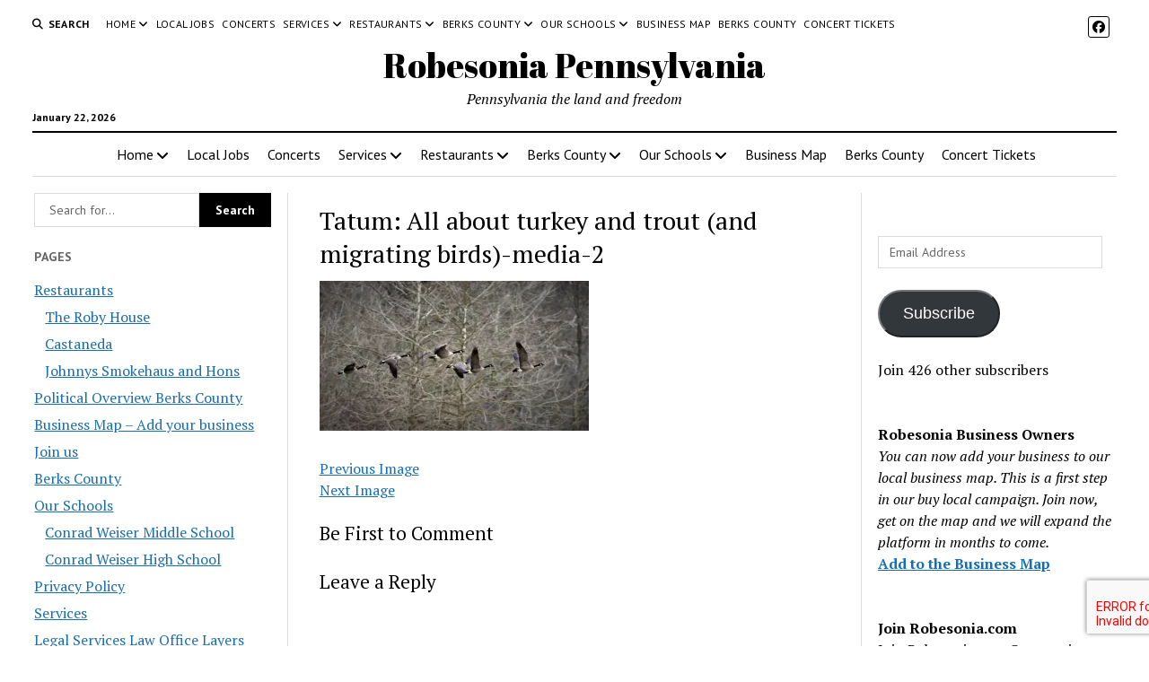

--- FILE ---
content_type: text/html; charset=UTF-8
request_url: https://www.omnibuspanel.com/code/sticker/stick.php?v=1769143920&dom=www.robesonia.com&rf=
body_size: 247
content:
<a href=https://gibiru.com/results.html?cx=partner-pub-5956360965567042%3A8627692578&cof=FORID%3A11&ie=UTF-8&q=snowshoevacationrental.com target=_BLANK><img src=rh_20.jpg align=left></a> <span style="font-weight:bold; text-decoration: overline; text-decoration: underline;">Lightning</span>